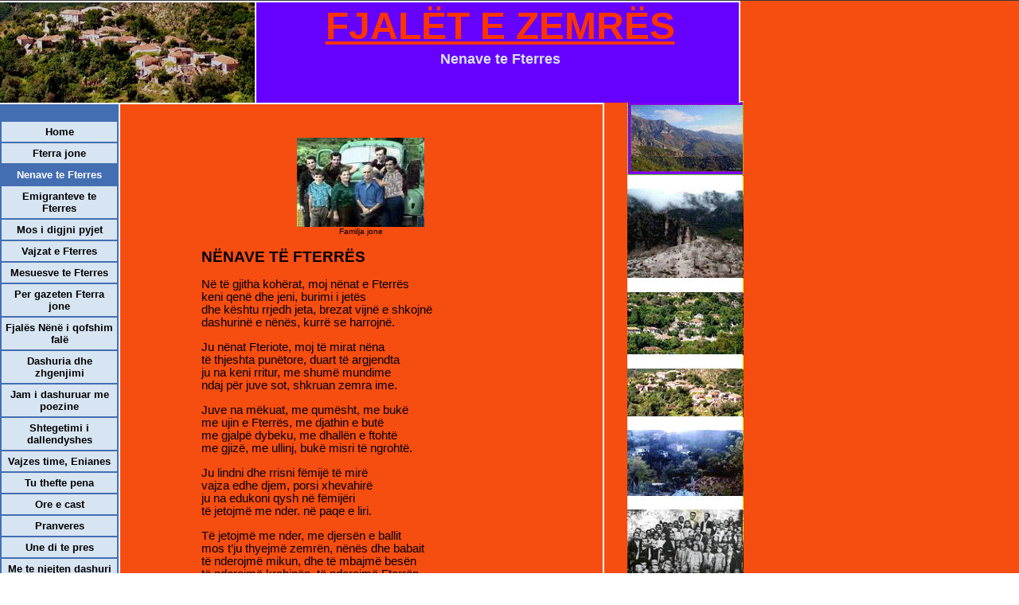

--- FILE ---
content_type: text/html
request_url: https://feksor.tripod.com/id16.html
body_size: 60764
content:
<html>
   <HEAD>
      <meta http-equiv="Content-Type" content="text/html; charset=iso-8859-1">
   
      <META http-equiv="Content-Type" content="text/html; charset=iso-8859-1">
      <META http-equiv="Expires" content="0">
      <META name="TRELLIX_BUILDER_VER" content="1.0"><META name="TRELLIX_OPEN_SITE_COMMAND" content="http://build.tripod.lycos.com:80/trellix/sitebuilder/SiteBuilderServlet?fUrl=/trellix/sitebuilder/f_error.html&sUrl=/trellix/sitebuilder/f_edit_page.html&Command=OpenSite&FileName=444649566170327559/site.xml"></META>
      <!--base href="https://feksor.tripod.com//"-->
      <!--/base--><script language="Javascript"><!--
		document.isTrellix = 1;
//						--></script><title>Nenave te Fterres</title>
   </HEAD>
   <body leftmargin="0" topmargin="0" rightmargin="4" marginwidth="0" marginheight="0" bgcolor="#ffffff" link="#0066cc" vlink="#0066cc" alink="#990099" style="background-image: url(sitebuildercontent/sitebuilderpictures/per-internet3-gif.gif); "><!--'"</title></head>-->

<script type="text/javascript">
//OwnerIQ
var __oiq_pct = 50;
if( __oiq_pct>=100 || Math.floor(Math.random()*100/(100-__oiq_pct)) > 0 ) {
var _oiqq = _oiqq || [];
_oiqq.push(['oiq_addPageBrand','Lycos']);
_oiqq.push(['oiq_addPageCat','Internet > Websites']);
_oiqq.push(['oiq_addPageLifecycle','Intend']);
_oiqq.push(['oiq_doTag']);
(function() {
var oiq = document.createElement('script'); oiq.type = 'text/javascript'; oiq.async = true;
oiq.src = document.location.protocol + '//px.owneriq.net/stas/s/lycosn.js';
var s = document.getElementsByTagName('script')[0]; s.parentNode.insertBefore(oiq, s);
})();
}
//Google Analytics
var _gaq = _gaq || [];
_gaq.push(['_setAccount','UA-21402695-19']);
_gaq.push(['_setDomainName','tripod.com']);
_gaq.push(['_setCustomVar',1,'member_name','feksor',3]);
_gaq.push(['_trackPageview']);
(function() {
var ga = document.createElement('script'); ga.type = 'text/javascript'; ga.async = true;
ga.src = ('https:' == document.location.protocol ? 'https://ssl' : 'http://www') + '.google-analytics.com/ga.js';
var s = document.getElementsByTagName('script')[0]; s.parentNode.insertBefore(ga, s);
})();
//Lycos Init
function getReferrer() {
var all= this.document.cookie;
if (all== '') return false;
var cookie_name = 'REFERRER=';
var start = all.lastIndexOf(cookie_name);
if (start == -1) return false;
start += cookie_name.length;
var end = all.indexOf(';', start);
if (end == -1) end = all.length;
return all.substring(start, end);
}
function getQuery() {
var rfr = getReferrer();
if (rfr == '') return false;
var q = extractQuery(rfr, 'yahoo.com', 'p=');
if (q) return q;
q = extractQuery(rfr, '', 'q=');
return q ? q : "";
}
function extractQuery(full, site, q_param) {
var start = full.lastIndexOf(site);
if (start == -1) return false;
start = full.lastIndexOf(q_param);
if (start == -1) return false;
start += q_param.length;
var end = full.indexOf('&', start);
if (end == -1) end = full.length;
return unescape(full.substring(start, end)).split(" ").join("+");
}
function generateHref(atag, template){
atag.href=template.replace('_MYURL_', window.location.href.replace('http://', '')).replace('_MYTITLE_','Check%20out%20this%20Tripod%20Member%20site!'); 
}
var lycos_ad = Array();
var lycos_onload_timer;
var cm_role = "live";
var cm_host = "tripod.lycos.com";
var cm_taxid = "/memberembedded";
var tripod_member_name = "feksor";
var tripod_member_page = "feksor/id16.html";
var tripod_ratings_hash = "1768963017:bd78f98aa65d0859a482515c84b705f1";

var lycos_ad_category = null;

var lycos_ad_remote_addr = "209.202.244.9";
var lycos_ad_www_server = "www.tripod.lycos.com";
var lycos_ad_track_small = "";
var lycos_ad_track_served = "";
var lycos_search_query = getQuery();
</script>

<script type="text/javascript" src="https://scripts.lycos.com/catman/init.js"></script>

<script type='text/javascript'>
 var googletag = googletag || {};
 googletag.cmd = googletag.cmd || [];
 (function() {
   var gads = document.createElement('script');
   gads.async = true;
   gads.type = 'text/javascript';
   var useSSL = 'https:' == document.location.protocol;
   gads.src = (useSSL ? 'https:' : 'http:') +
     '//www.googletagservices.com/tag/js/gpt.js';
   var node = document.getElementsByTagName('script')[0];
   node.parentNode.insertBefore(gads, node);
 })();
</script>

<script type='text/javascript'>
 googletag.cmd.push(function() {
   googletag.defineSlot('/95963596/TRI_300X250_dfp', [300, 250], 'div-gpt-ad-1450204159126-0').addService(googletag.pubads());
   googletag.defineSlot('/95963596/TRI_above_728x90_dfp', [728, 90], 'div-gpt-ad-1450204159126-1').addService(googletag.pubads());
   googletag.defineSlot('/95963596/TRI_below_728x90_dfp', [728, 90], 'div-gpt-ad-1450204159126-2').addService(googletag.pubads());
   googletag.pubads().enableSingleRequest();
   googletag.enableServices();
 });
</script>


<script type="text/javascript"> 
(function(isV)
{
    if( !isV )
    {
        return;
    }
    var adMgr = new AdManager();
    var lycos_prod_set = adMgr.chooseProductSet();
    var slots = ["leaderboard", "leaderboard2", "toolbar_image", "toolbar_text", "smallbox", "top_promo", "footer2", "slider"];
    var adCat = this.lycos_ad_category;
    adMgr.setForcedParam('page', (adCat && adCat.dmoz) ? adCat.dmoz : 'member');
    if (this.lycos_search_query)
    {
        adMgr.setForcedParam("keyword", this.lycos_search_query);
    } 
    else if(adCat && adCat.find_what)
    {
        adMgr.setForcedParam('keyword', adCat.find_what);
    }
    
    for (var s in slots)
    {
        var slot = slots[s];
        if (adMgr.isSlotAvailable(slot))
        {
            this.lycos_ad[slot] = adMgr.getSlot(slot);
        }
    }

    adMgr.renderHeader();
    adMgr.renderFooter();
}((function() {

var w = 0, h = 0, minimumThreshold = 300;

if (top == self)
{
    return true;
}
if (typeof(window.innerWidth) == 'number' )
{
    w = window.innerWidth;
    h = window.innerHeight;
}
else if (document.documentElement && (document.documentElement.clientWidth || document.documentElement.clientHeight))
{
    w = document.documentElement.clientWidth;
    h = document.documentElement.clientHeight;
}
else if (document.body && (document.body.clientWidth || document.body.clientHeight))
{
    w = document.body.clientWidth;
    h = document.body.clientHeight;
}
return ((w > minimumThreshold) && (h > minimumThreshold));
}())));




window.onload = function()
{
    var f = document.getElementById("FooterAd");
    var b = document.getElementsByTagName("body")[0];
    b.appendChild(f);
    f.style.display = "block";
    document.getElementById('lycosFooterAdiFrame').src = '/adm/ad/footerAd.iframe.html';
    


    
    // DOM Inj Ad
    (function(isTrellix)
    {
        var e = document.createElement('iframe');
        e.style.border = '0';
        e.style.margin = 0;
        e.style.display = 'block';
        e.style.cssFloat = 'right';
        e.style.height = '254px';
        e.style.overflow = 'hidden';
        e.style.padding = 0;
        e.style.width = '300px';


        var isBlokedByDomain = function( href )
        {
            var blockedDomains = [
                "ananyaporn13000.tripod.com",
                "xxxpornxxx.tripod.com"
            ];
            var flag = false;
            
            for( var i=0; i<blockedDomains.length; i++ )
            {
                if( href.search( blockedDomains[ i ] ) >= 0 )
                {
                    flag = true;
                }
            }
            return flag;
        }

        var getMetaContent = function( metaName )
        {
            var metas = document.getElementsByTagName('meta');
            for (i=0; i<metas.length; i++)
            { 
                if( metas[i].getAttribute("name") == metaName )
                { 
                    return metas[i].getAttribute("content"); 
                } 
            }
            return false;
        }
        
        var getCommentNodes = function(regexPattern)
        {
            var nodes = {};
            var nodesA = [];
            var preferredNodesList = ['a', 'c', 'b'];
        
            (function getNodesThatHaveComments(n, pattern)
            {
                if (n.hasChildNodes())
                {
                    if (n.tagName === 'IFRAME')
                    {
                        return false;
                    }
                    for (var i = 0; i < n.childNodes.length; i++)
                    {
                        if ((n.childNodes[i].nodeType === 8) && (pattern.test(n.childNodes[i].nodeValue)))
                        {
                            var areaName = pattern.exec(n.childNodes[i].nodeValue)[1];
                            nodes[areaName] = n;
                        }
                        else if (n.childNodes[i].nodeType === 1)
                        {
                            getNodesThatHaveComments(n.childNodes[i], pattern);
                        }
                    }
                }
            }(document.body, regexPattern));

            for (var i in preferredNodesList)
            {
                if (nodes[preferredNodesList[i]])
                {
                    if( isTrellix && nodes[preferredNodesList[i]].parentNode.parentNode.parentNode.parentNode )
                    {
                        nodesA.push(nodes[preferredNodesList[i]].parentNode.parentNode.parentNode.parentNode);
                    }
                    else
                    {
                        nodesA.push( nodes[preferredNodesList[i]] );
                    }
                }
            }
            return nodesA;
        }
        
        
        var properNode = null;
        var areaNodes = getCommentNodes( new RegExp( '^area Type="area_(\\w+)"' ) );

        for (var i = 0; i < areaNodes.length; i++)
        {
            var a = parseInt(getComputedStyle(areaNodes[i]).width);
            if ((a >= 300) && (a <= 400))
            {
                properNode = areaNodes[i];
                break;
            }
        }


        var propertyName = getMetaContent("property") || false;
        if( isTrellix && (properNode) )
        {
            e.src = '/adm/ad/injectAd.iframe.html';
            properNode.insertBefore(e, properNode.firstChild);
        }
        else if( isTrellix && !( properNode ) ) // Slap the ad eventhought there is no alocated slot
        {
            e.src = '/adm/ad/injectAd.iframe.html';
            e.style.cssFloat = 'none';
            var cdiv = document.createElement('div');
            cdiv.style = "width:300px;margin:10px auto;";
            cdiv.appendChild( e );
            b.insertBefore(cdiv, b.lastChild);
        }
        else if( !isBlokedByDomain( location.href ) )
        {
            var injF = document.createElement('iframe');
            injF.style.border = '0';
            injF.style.margin = 0;
            injF.style.display = 'block';
            injF.style.cssFloat = 'none';
            injF.style.height = '254px';
            injF.style.overflow = 'hidden';
            injF.style.padding = 0;
            injF.style.width = '300px';
            injF.src = '/adm/ad/injectAd.iframe.html';

            if( b && ( !isTrellix || ( typeof isTrellix == "undefined" ) ) ) // All other tripod props
            {
                var cdiv = document.createElement('div');
                cdiv.style = "width:300px;margin:10px auto;";
                cdiv.appendChild( injF );
                b.insertBefore(cdiv, b.lastChild);
            } 
        }
  }( document.isTrellix ));
}

</script>

<div id="tb_container" style="background:#DFDCCF; border-bottom:1px solid #393939; position:relative; z-index:999999999!important">
<!--form name="search" onSubmit="return searchit()" id='header_search' >
<input type="text" placeholder="Search" size=30 name="search2" value="">
<input type="button" value="Go!" onClick="searchit()">
</form>
<style>
form#header_search {
    width: 916px;
    margin: 0 auto 8px;
    position: relative;
}


form#header_search input {
    height: 40px;
    font-size: 14px;
    line-height: 40px;
    padding: 0 8px;
    box-sizing: border-box;
    background: #F4F2E9;
    border: 1px solid #BBB8B8;
    transition: background-color 300ms ease-out,
                color 300ms ease;
}

form#header_search input[type="text"] {
    width: 100%;
}
form#header_search input[type="text"]:focus {
    border-color: #A2D054;
    background-color: #fff;
    box-shadow: 0 0px 12px -4px #A2D054;
}



form#header_search input[type="button"] {
    position: absolute;
    top: 1px;
    right: 1px;
    opacity: 1;
    background: #DFDCCF;
    color: #463734;
    width: 125px;
    cursor: pointer;
    height: 38px;
    border: none;
}
form#header_search input[type="text"]:focus ~ input[type='button']:hover,
form#header_search input[type='button']:hover {
    background-color: #A5CE56;
    color: #fff;
}
form#header_search input[type="text"]:focus ~ input[type='button'] {
    background-color: #52AEDF;
    color: #fff;
}

</style>

<script>
function searchit(){
    
    // determine environment 
    var search_env 
    if (lycos_ad_www_server.indexOf(".pd.") > -1) {
       search_env = 'http://search51.pd.lycos.com/a/';
    } else if (lycos_ad_www_server.indexOf(".qa.") > -1) {
       search_env = 'http://search51.qa.lycos.com/a/';
    } else {
       search_env = 'http://search51.lycos.com/a/';
    }

var search_term = encodeURIComponent(document.search.search2.value)
var search_url = search_env+search_term;
window.open(search_url);

return false
}
</script-->
<style>
    .adCenterClass{margin:0 auto}
</style>
<div id="tb_ad" class="adCenterClass" style="display:block!important; overflow:hidden; width:916px;">

<div id="ad_container" style="display:block!important; float:left; width:728px ">
<script type="text/javascript">
if (typeof lycos_ad !== "undefined" && "leaderboard" in lycos_ad) {
  document.write(lycos_ad['leaderboard']);
}
</script>
</div>
</div>
</div>
<script type="text/javascript">
if (typeof lycos_ad !== "undefined" && "slider" in lycos_ad) {
  document.write(lycos_ad['slider']);
}
</script> <!-- added 7/22 -->
<div id="FooterAd" style="background:#DFDCCF; border-top:1px solid #393939; clear:both; display:none; width:100%!important; position:relative; z-index:999999!important; height:90px!important"> 
<div class="adCenterClass" style="display:block!important; overflow:hidden; width:916px;">
<div id="footerAd_container" style="display:block!important; float:left; width:728px">
<iframe id="lycosFooterAdiFrame" style="border:0; display:block; float:left; height:96px; overflow:hidden; padding:0; width:750px"></iframe>
</div>
</div>
</div>


      <table cellpadding="0" cellspacing="0" border="0">
         <tr valign="top">
            <td width="149" bgcolor="ffffff"><img src="/imagelib/sitebuilder/layout/spacer.gif" height="2" width="149" alt=""></td>
            <td colspan="4" width="610" bgcolor="ffffff"><img src="/imagelib/sitebuilder/layout/spacer.gif" height="2" width="1" alt=""></td>
         </tr>
         <tr>
            <td width="149" background="" height="80" valign="middle" align="center"><img src="sitebuildercontent/sitebuilderpictures/bregulleshe.jpg" alt=""></td>
            <td width="2" bgcolor="ffffff"><img src="/imagelib/sitebuilder/layout/spacer.gif" height="2" width="2" alt=""></td>
            <td width="6" bgcolor="6600ff"><img src="/imagelib/sitebuilder/layout/spacer.gif" height="2" width="6" alt=""></td>
            <td background="/imagelib/sitebuilder/layout/spacer.gif" height="80" valign="top" align="center" bgcolor="6600ff">
               <table cellpadding="2" cellspacing="0" border="0" background="/imagelib/sitebuilder/layout/spacer.gif">
                  <tr>
                     <td width="595">
                        <p align="center"><font face="Arial,Helvetica,sans-serif" size="7" color="ff3300"><b><u>FJALËT E ZEMRËS</u></b></font></p>
                     </td>
                  </tr>
                  <tr>
                     <td width="595">
                        <p align="center"><font face="Arial,Helvetica,sans-serif" size="4" color="D7E4F2"><b>Nenave te Fterres</b></font></p>
                     </td>
                  </tr>
               </table>
            </td>
            <td width="2" bgcolor="ffffff"><img src="/imagelib/sitebuilder/layout/spacer.gif" height="2" width="2" alt=""></td>
         </tr>
      </table>
      <table cellpadding="0" cellspacing="0" border="0">
         <tr>
            <td width="149" bgcolor="ffffff"><img src="/imagelib/sitebuilder/layout/spacer.gif" height="2" width="149" alt=""></td>
            <td colspan="3" width="610" bgcolor="ffffff"><img src="/imagelib/sitebuilder/layout/spacer.gif" height="2" width="1" alt=""></td>
         </tr>
         <tr>
            <td background="/imagelib/sitebuilder/layout/spacer.gif" height="80" valign="top" align="center" bgcolor="#436EB2">
               <table cellpadding="0" cellspacing="0" border="0">
                  <tr>
                     <td width="149"><img src="/imagelib/sitebuilder/layout/spacer.gif" height="20" width="149" alt=""></td>
                  </tr>
                  <tr>
                     <td width="149" valign="top" align="center">
                        <!--navbar Type="vert" uses-text="Y" face="Arial,Helvetica,sans-serif" size="2" color="#000000" style="0"--><script language="javascript" type="text/javascript">
        function doRollover(elem, rollover_color, text_color){
            // set background color of TD
            if (elem.parentNode){ // IE5, IE6 and Netscape 6
                if (rollover_color == 'transparent'){   // Netscape does not like the word "transparent".
                    elem.parentNode.bgColor = '';    
                }
                else{
                    elem.parentNode.bgColor=rollover_color;
                }
            }
            else if (elem.parentElement && elem.parentElement.setAttribute){ // IE4.
                elem.parentElement.setAttribute("bgColor", rollover_color);
            }
            else{  // Netscape 4.6x or 4.7x
                //alert("Must be Netscape! do nothing");
            }
            // set color of the link text
            if (elem.children){  // IE4, IE5, IE6 and Netscape 6
                elem.children(0).style.color=text_color;
            }
        }                              
        </script><table cellpadding="5" border="0" background="/imagelib/sitebuilder/layout/spacer.gif" width="100%" cellspacing="2"><style>
        <!--
        A.NavBar:link    {color: #000000 ; text-decoration: none}
        A.NavBar:visited {color: #000000 ; text-decoration: none}
        A.NavBar:active  {color: #000000 ; text-decoration: underline}
        A.NavBar:hover   {color: #000000 ; text-decoration: underline}
        -->
        </style><tr>
                              <td align="CENTER" bgcolor="#D7E4F2"><a class="NavBar" onMouseOver="doRollover(this, '9966ff', '#000000')" onMouseOut="doRollover(this, '#D7E4F2', '#000000')" href="index.html"><font face="Arial,Helvetica,sans-serif" size="2" style="color: #000000;"><b>Home</b></font></a></td>
                           </tr>
                           <tr>
                              <td align="CENTER" bgcolor="#D7E4F2"><a class="NavBar" onMouseOver="doRollover(this, '9966ff', '#000000')" onMouseOut="doRollover(this, '#D7E4F2', '#000000')" href="id15.html"><font face="Arial,Helvetica,sans-serif" size="2" style="color: #000000;"><b>Fterra jone</b></font></a></td>
                           </tr>
                           <tr>
                              <td align="CENTER" bgcolor="436EB2"><a class="NavBar" onMouseOver="doRollover(this, '9966ff', '#000000')" onMouseOut="doRollover(this, '436EB2', '#ffffff')" href="id16.html"><font face="Arial,Helvetica,sans-serif" size="2" style="color: #ffffff;"><b>Nenave te Fterres</b></font></a></td>
                           </tr>
                           <tr>
                              <td align="CENTER" bgcolor="#D7E4F2"><a class="NavBar" onMouseOver="doRollover(this, '9966ff', '#000000')" onMouseOut="doRollover(this, '#D7E4F2', '#000000')" href="id17.html"><font face="Arial,Helvetica,sans-serif" size="2" style="color: #000000;"><b>Emigranteve te Fterres</b></font></a></td>
                           </tr>
                           <tr>
                              <td align="CENTER" bgcolor="#D7E4F2"><a class="NavBar" onMouseOver="doRollover(this, '9966ff', '#000000')" onMouseOut="doRollover(this, '#D7E4F2', '#000000')" href="id18.html"><font face="Arial,Helvetica,sans-serif" size="2" style="color: #000000;"><b>Mos i digjni pyjet</b></font></a></td>
                           </tr>
                           <tr>
                              <td align="CENTER" bgcolor="#D7E4F2"><a class="NavBar" onMouseOver="doRollover(this, '9966ff', '#000000')" onMouseOut="doRollover(this, '#D7E4F2', '#000000')" href="id19.html"><font face="Arial,Helvetica,sans-serif" size="2" style="color: #000000;"><b>Vajzat e Fterres</b></font></a></td>
                           </tr>
                           <tr>
                              <td align="CENTER" bgcolor="#D7E4F2"><a class="NavBar" onMouseOver="doRollover(this, '9966ff', '#000000')" onMouseOut="doRollover(this, '#D7E4F2', '#000000')" href="id20.html"><font face="Arial,Helvetica,sans-serif" size="2" style="color: #000000;"><b>Mesuesve te Fterres</b></font></a></td>
                           </tr>
                           <tr>
                              <td align="CENTER" bgcolor="#D7E4F2"><a class="NavBar" onMouseOver="doRollover(this, '9966ff', '#000000')" onMouseOut="doRollover(this, '#D7E4F2', '#000000')" href="id21.html"><font face="Arial,Helvetica,sans-serif" size="2" style="color: #000000;"><b>Per gazeten Fterra jone</b></font></a></td>
                           </tr>
                           <tr>
                              <td align="CENTER" bgcolor="#D7E4F2"><a class="NavBar" onMouseOver="doRollover(this, '9966ff', '#000000')" onMouseOut="doRollover(this, '#D7E4F2', '#000000')" href="id7.html"><font face="Arial,Helvetica,sans-serif" size="2" style="color: #000000;"><b>Fjalës Nënë i qofshim falë</b></font></a></td>
                           </tr>
                           <tr>
                              <td align="CENTER" bgcolor="#D7E4F2"><a class="NavBar" onMouseOver="doRollover(this, '9966ff', '#000000')" onMouseOut="doRollover(this, '#D7E4F2', '#000000')" href="id9.html"><font face="Arial,Helvetica,sans-serif" size="2" style="color: #000000;"><b>Dashuria dhe zhgenjimi</b></font></a></td>
                           </tr>
                           <tr>
                              <td align="CENTER" bgcolor="#D7E4F2"><a class="NavBar" onMouseOver="doRollover(this, '9966ff', '#000000')" onMouseOut="doRollover(this, '#D7E4F2', '#000000')" href="id10.html"><font face="Arial,Helvetica,sans-serif" size="2" style="color: #000000;"><b>Jam i dashuruar me poezine</b></font></a></td>
                           </tr>
                           <tr>
                              <td align="CENTER" bgcolor="#D7E4F2"><a class="NavBar" onMouseOver="doRollover(this, '9966ff', '#000000')" onMouseOut="doRollover(this, '#D7E4F2', '#000000')" href="id11.html"><font face="Arial,Helvetica,sans-serif" size="2" style="color: #000000;"><b>Shtegetimi i dallendyshes</b></font></a></td>
                           </tr>
                           <tr>
                              <td align="CENTER" bgcolor="#D7E4F2"><a class="NavBar" onMouseOver="doRollover(this, '9966ff', '#000000')" onMouseOut="doRollover(this, '#D7E4F2', '#000000')" href="id12.html"><font face="Arial,Helvetica,sans-serif" size="2" style="color: #000000;"><b>Vajzes time, Enianes</b></font></a></td>
                           </tr>
                           <tr>
                              <td align="CENTER" bgcolor="#D7E4F2"><a class="NavBar" onMouseOver="doRollover(this, '9966ff', '#000000')" onMouseOut="doRollover(this, '#D7E4F2', '#000000')" href="id13.html"><font face="Arial,Helvetica,sans-serif" size="2" style="color: #000000;"><b>Tu thefte pena</b></font></a></td>
                           </tr>
                           <tr>
                              <td align="CENTER" bgcolor="#D7E4F2"><a class="NavBar" onMouseOver="doRollover(this, '9966ff', '#000000')" onMouseOut="doRollover(this, '#D7E4F2', '#000000')" href="id14.html"><font face="Arial,Helvetica,sans-serif" size="2" style="color: #000000;"><b>Ore e cast</b></font></a></td>
                           </tr>
                           <tr>
                              <td align="CENTER" bgcolor="#D7E4F2"><a class="NavBar" onMouseOver="doRollover(this, '9966ff', '#000000')" onMouseOut="doRollover(this, '#D7E4F2', '#000000')" href="id22.html"><font face="Arial,Helvetica,sans-serif" size="2" style="color: #000000;"><b>Pranveres</b></font></a></td>
                           </tr>
                           <tr>
                              <td align="CENTER" bgcolor="#D7E4F2"><a class="NavBar" onMouseOver="doRollover(this, '9966ff', '#000000')" onMouseOut="doRollover(this, '#D7E4F2', '#000000')" href="id23.html"><font face="Arial,Helvetica,sans-serif" size="2" style="color: #000000;"><b>Une di te pres</b></font></a></td>
                           </tr>
                           <tr>
                              <td align="CENTER" bgcolor="#D7E4F2"><a class="NavBar" onMouseOver="doRollover(this, '9966ff', '#000000')" onMouseOut="doRollover(this, '#D7E4F2', '#000000')" href="id24.html"><font face="Arial,Helvetica,sans-serif" size="2" style="color: #000000;"><b>Me te njejten dashuri</b></font></a></td>
                           </tr>
                           <tr>
                              <td align="CENTER" bgcolor="#D7E4F2"><a class="NavBar" onMouseOver="doRollover(this, '9966ff', '#000000')" onMouseOut="doRollover(this, '#D7E4F2', '#000000')" href="id25.html"><font face="Arial,Helvetica,sans-serif" size="2" style="color: #000000;"><b>Si rrezja e diellit</b></font></a></td>
                           </tr>
                           <tr>
                              <td align="CENTER" bgcolor="#D7E4F2"><a class="NavBar" onMouseOver="doRollover(this, '9966ff', '#000000')" onMouseOut="doRollover(this, '#D7E4F2', '#000000')" href="id26.html"><font face="Arial,Helvetica,sans-serif" size="2" style="color: #000000;"><b>Si nje pikture e bukur</b></font></a></td>
                           </tr>
                           <tr>
                              <td align="CENTER" bgcolor="#D7E4F2"><a class="NavBar" onMouseOver="doRollover(this, '9966ff', '#000000')" onMouseOut="doRollover(this, '#D7E4F2', '#000000')" href="id27.html"><font face="Arial,Helvetica,sans-serif" size="2" style="color: #000000;"><b>Nuk kam harruar</b></font></a></td>
                           </tr>
                           <tr>
                              <td align="CENTER" bgcolor="#D7E4F2"><a class="NavBar" onMouseOver="doRollover(this, '9966ff', '#000000')" onMouseOut="doRollover(this, '#D7E4F2', '#000000')" href="id28.html"><font face="Arial,Helvetica,sans-serif" size="2" style="color: #000000;"><b>Ne buze te detit</b></font></a></td>
                           </tr>
                           <tr>
                              <td align="CENTER" bgcolor="#D7E4F2"><a class="NavBar" onMouseOver="doRollover(this, '9966ff', '#000000')" onMouseOut="doRollover(this, '#D7E4F2', '#000000')" href="id29.html"><font face="Arial,Helvetica,sans-serif" size="2" style="color: #000000;"><b>Shpirti i plagosur</b></font></a></td>
                           </tr>
                           <tr>
                              <td align="CENTER" bgcolor="#D7E4F2"><a class="NavBar" onMouseOver="doRollover(this, '9966ff', '#000000')" onMouseOut="doRollover(this, '#D7E4F2', '#000000')" href="id30.html"><font face="Arial,Helvetica,sans-serif" size="2" style="color: #000000;"><b>Shqiponja</b></font></a></td>
                           </tr>
                           <tr>
                              <td align="CENTER" bgcolor="#D7E4F2"><a class="NavBar" onMouseOver="doRollover(this, '9966ff', '#000000')" onMouseOut="doRollover(this, '#D7E4F2', '#000000')" href="id31.html"><font face="Arial,Helvetica,sans-serif" size="2" style="color: #000000;"><b>Laberia ime</b></font></a></td>
                           </tr>
                           <tr>
                              <td align="CENTER" bgcolor="#D7E4F2"><a class="NavBar" onMouseOver="doRollover(this, '9966ff', '#000000')" onMouseOut="doRollover(this, '#D7E4F2', '#000000')" href="id32.html"><font face="Arial,Helvetica,sans-serif" size="2" style="color: #000000;"><b>Naim o ylber me mgjyra</b></font></a></td>
                           </tr>
                           <tr>
                              <td align="CENTER" bgcolor="#D7E4F2"><a class="NavBar" onMouseOver="doRollover(this, '9966ff', '#000000')" onMouseOut="doRollover(this, '#D7E4F2', '#000000')" href="id33.html"><font face="Arial,Helvetica,sans-serif" size="2" style="color: #000000;"><b>Me ankth po te pres</b></font></a></td>
                           </tr>
                           <tr>
                              <td align="CENTER" bgcolor="#D7E4F2"><a class="NavBar" onMouseOver="doRollover(this, '9966ff', '#000000')" onMouseOut="doRollover(this, '#D7E4F2', '#000000')" href="id34.html"><font face="Arial,Helvetica,sans-serif" size="2" style="color: #000000;"><b>VETËM   TI</b></font></a></td>
                           </tr>
                           <tr>
                              <td align="CENTER" bgcolor="#D7E4F2"><a class="NavBar" onMouseOver="doRollover(this, '9966ff', '#000000')" onMouseOut="doRollover(this, '#D7E4F2', '#000000')" href="id35.html"><font face="Arial,Helvetica,sans-serif" size="2" style="color: #000000;"><b>LOTËT  E  TU</b></font></a></td>
                           </tr>
                           <tr>
                              <td align="CENTER" bgcolor="#D7E4F2"><a class="NavBar" onMouseOver="doRollover(this, '9966ff', '#000000')" onMouseOut="doRollover(this, '#D7E4F2', '#000000')" href="id36.html"><font face="Arial,Helvetica,sans-serif" size="2" style="color: #000000;"><b>HERË  PAS  HERE</b></font></a></td>
                           </tr>
                           <tr>
                              <td align="CENTER" bgcolor="#D7E4F2"><a class="NavBar" onMouseOver="doRollover(this, '9966ff', '#000000')" onMouseOut="doRollover(this, '#D7E4F2', '#000000')" href="id37.html"><font face="Arial,Helvetica,sans-serif" size="2" style="color: #000000;"><b>DASHURIA  NUK  BLIHET  ME PARA</b></font></a></td>
                           </tr>
                           <tr>
                              <td align="CENTER" bgcolor="#D7E4F2"><a class="NavBar" onMouseOver="doRollover(this, '9966ff', '#000000')" onMouseOut="doRollover(this, '#D7E4F2', '#000000')" href="id38.html"><font face="Arial,Helvetica,sans-serif" size="2" style="color: #000000;"><b>G Ë N J E S H T A</b></font></a></td>
                           </tr>
                           <tr>
                              <td align="CENTER" bgcolor="#D7E4F2"><a class="NavBar" onMouseOver="doRollover(this, '9966ff', '#000000')" onMouseOut="doRollover(this, '#D7E4F2', '#000000')" href="id39.html"><font face="Arial,Helvetica,sans-serif" size="2" style="color: #000000;"><b>VARFËRIA E SHPIRTIT</b></font></a></td>
                           </tr>
                           <tr>
                              <td align="CENTER" bgcolor="#D7E4F2"><a class="NavBar" onMouseOver="doRollover(this, '9966ff', '#000000')" onMouseOut="doRollover(this, '#D7E4F2', '#000000')" href="id40.html"><font face="Arial,Helvetica,sans-serif" size="2" style="color: #000000;"><b>ZHGËNJIMI</b></font></a></td>
                           </tr>
                           <tr>
                              <td align="CENTER" bgcolor="#D7E4F2"><a class="NavBar" onMouseOver="doRollover(this, '9966ff', '#000000')" onMouseOut="doRollover(this, '#D7E4F2', '#000000')" href="id41.html"><font face="Arial,Helvetica,sans-serif" size="2" style="color: #000000;"><b>LE  TË  NDALEN  PËR  NJË  ÇAST</b></font></a></td>
                           </tr>
                           <tr>
                              <td align="CENTER" bgcolor="#D7E4F2"><a class="NavBar" onMouseOver="doRollover(this, '9966ff', '#000000')" onMouseOut="doRollover(this, '#D7E4F2', '#000000')" href="id42.html"><font face="Arial,Helvetica,sans-serif" size="2" style="color: #000000;"><b>DASHURIA  SFITOHET  ME  TENDER</b></font></a></td>
                           </tr>
                           <tr>
                              <td align="CENTER" bgcolor="#D7E4F2"><a class="NavBar" onMouseOver="doRollover(this, '9966ff', '#000000')" onMouseOut="doRollover(this, '#D7E4F2', '#000000')" href="id43.html"><font face="Arial,Helvetica,sans-serif" size="2" style="color: #000000;"><b>FRYMËMARRJA  JOTE</b></font></a></td>
                           </tr>
                           <tr>
                              <td align="CENTER" bgcolor="#D7E4F2"><a class="NavBar" onMouseOver="doRollover(this, '9966ff', '#000000')" onMouseOut="doRollover(this, '#D7E4F2', '#000000')" href="id44.html"><font face="Arial,Helvetica,sans-serif" size="2" style="color: #000000;"><b>TIMBRI  I ZËRIT  TËND</b></font></a></td>
                           </tr>
                           <tr>
                              <td align="CENTER" bgcolor="#D7E4F2"><a class="NavBar" onMouseOver="doRollover(this, '9966ff', '#000000')" onMouseOut="doRollover(this, '#D7E4F2', '#000000')" href="id45.html"><font face="Arial,Helvetica,sans-serif" size="2" style="color: #000000;"><b>Lame Xhama - Mesues i Popullit</b></font></a></td>
                           </tr>
                           <tr>
                              <td align="CENTER" bgcolor="#D7E4F2"><a class="NavBar" onMouseOver="doRollover(this, '9966ff', '#000000')" onMouseOut="doRollover(this, '#D7E4F2', '#000000')" href="id46.html"><font face="Arial,Helvetica,sans-serif" size="2" style="color: #000000;"><b>VETËM  NJË  HAP</b></font></a></td>
                           </tr>
                           <tr>
                              <td align="CENTER" bgcolor="#D7E4F2"><a class="NavBar" onMouseOver="doRollover(this, '9966ff', '#000000')" onMouseOut="doRollover(this, '#D7E4F2', '#000000')" href="id47.html"><font face="Arial,Helvetica,sans-serif" size="2" style="color: #000000;"><b>Kujtimi  i   serenes   se  detit</b></font></a></td>
                           </tr>
                           <tr>
                              <td align="CENTER" bgcolor="#D7E4F2"><a class="NavBar" onMouseOver="doRollover(this, '9966ff', '#000000')" onMouseOut="doRollover(this, '#D7E4F2', '#000000')" href="id48.html"><font face="Arial,Helvetica,sans-serif" size="2" style="color: #000000;"><b>Akropol</b></font></a></td>
                           </tr>
                           <tr>
                              <td align="CENTER" bgcolor="#D7E4F2"><a class="NavBar" onMouseOver="doRollover(this, '9966ff', '#000000')" onMouseOut="doRollover(this, '#D7E4F2', '#000000')" href="id49.html"><font face="Arial,Helvetica,sans-serif" size="2" style="color: #000000;"><b>Ne sheshin Omonia</b></font></a></td>
                           </tr>
                           <tr>
                              <td align="CENTER" bgcolor="#D7E4F2"><a class="NavBar" onMouseOver="doRollover(this, '9966ff', '#000000')" onMouseOut="doRollover(this, '#D7E4F2', '#000000')" href="id50.html"><font face="Arial,Helvetica,sans-serif" size="2" style="color: #000000;"><b>Tek liqeni i Maratonomaakut</b></font></a></td>
                           </tr>
                           <tr>
                              <td align="CENTER" bgcolor="#D7E4F2"><a class="NavBar" onMouseOver="doRollover(this, '9966ff', '#000000')" onMouseOut="doRollover(this, '#D7E4F2', '#000000')" href="id51.html"><font face="Arial,Helvetica,sans-serif" size="2" style="color: #000000;"><b>Emigranteve tane</b></font></a></td>
                           </tr>
                           <tr>
                              <td align="CENTER" bgcolor="#D7E4F2"><a class="NavBar" onMouseOver="doRollover(this, '9966ff', '#000000')" onMouseOut="doRollover(this, '#D7E4F2', '#000000')" href="id52.html"><font face="Arial,Helvetica,sans-serif" size="2" style="color: #000000;"><b>Zerit tend te bukur MAYA</b></font></a></td>
                           </tr>
                           <tr>
                              <td align="CENTER" bgcolor="#D7E4F2"><a class="NavBar" onMouseOver="doRollover(this, '9966ff', '#000000')" onMouseOut="doRollover(this, '#D7E4F2', '#000000')" href="id53.html"><font face="Arial,Helvetica,sans-serif" size="2" style="color: #000000;"><b>O' poet t'u thefte pena</b></font></a></td>
                           </tr>
                           <tr>
                              <td align="CENTER" bgcolor="#D7E4F2"><a class="NavBar" onMouseOver="doRollover(this, '9966ff', '#000000')" onMouseOut="doRollover(this, '#D7E4F2', '#000000')" href="id54.html"><font face="Arial,Helvetica,sans-serif" size="2" style="color: #000000;"><b>Si rrezja  e Diellit në agim</b></font></a></td>
                           </tr>
                        </table>
                        <!--/navbar-->
                     </td>
                  </tr>
               </table>
            </td>
            <td width="2" bgcolor="ffffff"><img src="/imagelib/sitebuilder/layout/spacer.gif" height="2" width="2" alt=""></td>
            <td valign="top">
               <table cellpadding="4" cellspacing="0" border="0">
                  <tr>
                     <td width="596" valign="top">
                        <!--area Type="subhead" face="Arial,Helvetica,sans-serif" size="3" color="black" style="3"-->
                        <!--/area Type="subhead"-->
                     </td>
                  </tr>
                  <tr>
                     <td height="20" width="592"><img src="/imagelib/sitebuilder/layout/spacer.gif" height="20" alt=""></td>
                  </tr>
                  <tr>
                     <td valign="top">
                        <table cellpadding="2" cellspacing="0" border="0">
                           <tr>
                              <td width="592" valign="top">
                                 <!--area Type="main" face="Arial,Helvetica,sans-serif" size="2" color="black" style="0"-->
                                 
                                 <p>
                                    <div align="center">
                                       <table border="0" cellpadding="0" cellspacing="0">
                                          <tr>
                                             <td align="center" background="/imagelib/sitebuilder/layout/spacer.gif"><img alt="avniu.jpg" border="" src="sitebuildercontent/sitebuilderpictures/avniu.jpg" vspace="0" hspace="5"><br></td>
                                          </tr>
                                          <tr>
                                             <td align="center" background="/imagelib/sitebuilder/layout/spacer.gif"><font face="Arial,Helvetica,sans-serif" size="1" color="black">Familja jone</font></td>
                                          </tr>
                                       </table>
                                    </div>
                                 </p>
                                 <p><font face="Arial,Helvetica,sans-serif" size="2" color="black"><DIV>
                                    <H1 style="MARGIN: 0cm 0cm 0pt 72pt"><B><SPAN lang=SQ style="FONT-SIZE: 14pt">NËNAVE TË FTERRËS</SPAN></b></H1>
                                    <P class=MsoNormal style="MARGIN: 0cm 0cm 0pt 72pt"><SPAN lang=SQ style="FONT-SIZE: 11pt; FONT-FAMILY: Arial"></SPAN>&nbsp;</P>
                                    <P class=MsoNormal style="MARGIN: 0cm 0cm 0pt 72pt"><SPAN lang=SQ style="FONT-SIZE: 11pt; FONT-FAMILY: Arial">Në të gjitha
                                    kohërat, moj nënat e Fterrës</SPAN></P>
                                    <P class=MsoNormal style="MARGIN: 0cm 0cm 0pt 72pt"><SPAN lang=SQ style="FONT-SIZE: 11pt; FONT-FAMILY: Arial">keni qenë dhe
                                    jeni, burimi i jetës</SPAN></P>
                                    <P class=MsoNormal style="MARGIN: 0cm 0cm 0pt 72pt"><SPAN lang=SQ style="FONT-SIZE: 11pt; FONT-FAMILY: Arial">dhe kështu rrjedh
                                    jeta, brezat vijnë e shkojnë</SPAN></P>
                                    <P class=MsoNormal style="MARGIN: 0cm 0cm 0pt 72pt"><SPAN lang=SQ style="FONT-SIZE: 11pt; FONT-FAMILY: Arial">dashurinë e
                                    nënës, kurrë se harrojnë.</SPAN></P>
                                    <P class=MsoNormal style="MARGIN: 0cm 0cm 0pt 72pt"><SPAN lang=SQ style="FONT-SIZE: 11pt; FONT-FAMILY: Arial"></SPAN>&nbsp;</P>
                                    <P class=MsoNormal style="MARGIN: 0cm 0cm 0pt 72pt"><SPAN lang=SQ style="FONT-SIZE: 11pt; FONT-FAMILY: Arial">Ju nënat Fteriote,
                                    moj të mirat nëna</SPAN></P>
                                    <P class=MsoNormal style="MARGIN: 0cm 0cm 0pt 72pt"><SPAN lang=SQ style="FONT-SIZE: 11pt; FONT-FAMILY: Arial">të thjeshta
                                    punëtore, duart të argjendta</SPAN></P>
                                    <P class=MsoNormal style="MARGIN: 0cm 0cm 0pt 72pt"><SPAN lang=SQ style="FONT-SIZE: 11pt; FONT-FAMILY: Arial">ju na keni rritur,
                                    me shumë mundime</SPAN></P>
                                    <P class=MsoNormal style="MARGIN: 0cm 0cm 0pt 72pt"><SPAN lang=SQ style="FONT-SIZE: 11pt; FONT-FAMILY: Arial">ndaj për juve
                                    sot, shkruan zemra ime.</SPAN></P>
                                    <P class=MsoNormal style="MARGIN: 0cm 0cm 0pt 72pt"><SPAN lang=SQ style="FONT-SIZE: 11pt; FONT-FAMILY: Arial"></SPAN>&nbsp;</P>
                                    <P class=MsoNormal style="MARGIN: 0cm 0cm 0pt 72pt"><SPAN lang=SQ style="FONT-SIZE: 11pt; FONT-FAMILY: Arial">Juve na mëkuat,
                                    me qumësht, me bukë</SPAN></P>
                                    <P class=MsoNormal style="MARGIN: 0cm 0cm 0pt 72pt"><SPAN lang=SQ style="FONT-SIZE: 11pt; FONT-FAMILY: Arial">me ujin e Fterrës,
                                    me djathin e butë</SPAN></P>
                                    <P class=MsoNormal style="MARGIN: 0cm 0cm 0pt 72pt"><SPAN lang=SQ style="FONT-SIZE: 11pt; FONT-FAMILY: Arial">me gjalpë dybeku,
                                    me dhallën e ftohtë</SPAN></P>
                                    <P class=MsoNormal style="MARGIN: 0cm 0cm 0pt 72pt"><SPAN lang=SQ style="FONT-SIZE: 11pt; FONT-FAMILY: Arial">me gjizë, me
                                    ullinj, bukë misri të ngrohtë.</SPAN></P>
                                    <P class=MsoNormal style="MARGIN: 0cm 0cm 0pt 72pt"><SPAN lang=SQ style="FONT-SIZE: 11pt; FONT-FAMILY: Arial"></SPAN>&nbsp;</P>
                                    <P class=MsoNormal style="MARGIN: 0cm 0cm 0pt 72pt"><SPAN lang=SQ style="FONT-SIZE: 11pt; FONT-FAMILY: Arial">Ju lindni dhe
                                    rrisni fëmijë të mirë</SPAN></P>
                                    <P class=MsoNormal style="MARGIN: 0cm 0cm 0pt 72pt"><SPAN lang=SQ style="FONT-SIZE: 11pt; FONT-FAMILY: Arial">vajza edhe djem,
                                    porsi xhevahirë</SPAN></P>
                                    <P class=MsoNormal style="MARGIN: 0cm 0cm 0pt 72pt"><SPAN lang=SQ style="FONT-SIZE: 11pt; FONT-FAMILY: Arial">ju na edukoni
                                    qysh në fëmijëri</SPAN></P>
                                    <P class=MsoNormal style="MARGIN: 0cm 0cm 0pt 72pt"><SPAN lang=SQ style="FONT-SIZE: 11pt; FONT-FAMILY: Arial">të jetojmë me
                                    nder. në paqe e liri.</SPAN></P>
                                    <P class=MsoNormal style="MARGIN: 0cm 0cm 0pt 72pt"><SPAN lang=SQ style="FONT-SIZE: 11pt; FONT-FAMILY: Arial"></SPAN>&nbsp;</P>
                                    <P class=MsoNormal style="MARGIN: 0cm 0cm 0pt 72pt"><SPAN lang=SQ style="FONT-SIZE: 11pt; FONT-FAMILY: Arial">Të jetojmë me
                                    nder, me djersën e ballit</SPAN></P>
                                    <P class=MsoNormal style="MARGIN: 0cm 0cm 0pt 72pt"><SPAN lang=SQ style="FONT-SIZE: 11pt; FONT-FAMILY: Arial">mos t&#8217;ju
                                    thyejmë zemrën, nënës dhe babait</SPAN></P>
                                    <P class=MsoNormal style="MARGIN: 0cm 0cm 0pt 72pt"><SPAN lang=SQ style="FONT-SIZE: 11pt; FONT-FAMILY: Arial">të nderojmë
                                    mikun, dhe të mbajmë besën</SPAN></P>
                                    <P class=MsoNormal style="MARGIN: 0cm 0cm 0pt 72pt"><SPAN lang=SQ style="FONT-SIZE: 11pt; FONT-FAMILY: Arial">të nderojmë
                                    krahinën, të nderojmë Fterrën.</SPAN></P>
                                    <P class=MsoNormal style="MARGIN: 0cm 0cm 0pt 72pt"><SPAN lang=SQ style="FONT-SIZE: 11pt; FONT-FAMILY: Arial"></SPAN>&nbsp;</P>
                                    <P class=MsoNormal style="MARGIN: 0cm 0cm 0pt 72pt"><SPAN lang=SQ style="FONT-SIZE: 11pt; FONT-FAMILY: Arial">Të duam arsimin,
                                    të duam kulturën</SPAN></P>
                                    <P class=MsoNormal style="MARGIN: 0cm 0cm 0pt 72pt"><SPAN lang=SQ style="FONT-SIZE: 11pt; FONT-FAMILY: Arial">të vazhdojmë
                                    shkollat, të nderojmë punën</SPAN></P>
                                    <P class=MsoNormal style="MARGIN: 0cm 0cm 0pt 72pt"><SPAN lang=SQ style="FONT-SIZE: 11pt; FONT-FAMILY: Arial">prindërit, gjithë
                                    njerëzit, ne ti respektojmë</SPAN></P>
                                    <P class=MsoNormal style="MARGIN: 0cm 0cm 0pt 72pt"><SPAN lang=SQ style="FONT-SIZE: 11pt; FONT-FAMILY: Arial">porositë tuaja,
                                    kurrë s&#8217;do ti harrojmë.</SPAN></P>
                                    <P class=MsoNormal style="MARGIN: 0cm 0cm 0pt 72pt"><SPAN lang=SQ style="FONT-SIZE: 11pt; FONT-FAMILY: Arial"></SPAN>&nbsp;</P>
                                    <P class=MsoNormal style="MARGIN: 0cm 0cm 0pt 72pt"><SPAN lang=SQ style="FONT-SIZE: 11pt; FONT-FAMILY: Arial">Për nënat e
                                    shtrenjta, na merr malli shumë</SPAN></P>
                                    <P class=MsoNormal style="MARGIN: 0cm 0cm 0pt 72pt"><SPAN lang=SQ style="FONT-SIZE: 11pt; FONT-FAMILY: Arial">mall që vjen
                                    e rritet, e bëhet si lumë</SPAN></P>
                                    <P class=MsoNormal style="MARGIN: 0cm 0cm 0pt 72pt"><SPAN lang=SQ style="FONT-SIZE: 11pt; FONT-FAMILY: Arial">&#8220;dashuri
                                    e nënës dhe përkëdhelitë&#8221;</SPAN></P>
                                    <P class=MsoNormal style="MARGIN: 0cm 0cm 0pt 72pt"><SPAN lang=SQ style="FONT-SIZE: 11pt; FONT-FAMILY: Arial">nuk mund të
                                    harrohen, me to jemi rritë.</SPAN></P>
                                    <P class=MsoNormal style="MARGIN: 0cm 0cm 0pt 72pt"><SPAN lang=SQ style="FONT-SIZE: 11pt; FONT-FAMILY: Arial"></SPAN>&nbsp;</P>
                                    <P class=MsoNormal style="MARGIN: 0cm 0cm 0pt 72pt"><SPAN lang=SQ style="FONT-SIZE: 11pt; FONT-FAMILY: Arial">Sa herë kemi
                                    halle, sa herë na merr malli</SPAN></P>
                                    <P class=MsoNormal style="MARGIN: 0cm 0cm 0pt 72pt"><SPAN lang=SQ style="FONT-SIZE: 11pt; FONT-FAMILY: Arial">- Ku je nëna
                                    ime, ku je nënë xhani!</SPAN></P>
                                    <P class=MsoNormal style="MARGIN: 0cm 0cm 0pt 72pt"><SPAN lang=SQ style="FONT-SIZE: 11pt; FONT-FAMILY: Arial">Duam të vëmë
                                    kokën në prehrin tuaj</SPAN></P>
                                    <P class=MsoNormal style="MARGIN: 0cm 0cm 0pt 72pt"><SPAN lang=SQ style="FONT-SIZE: 11pt; FONT-FAMILY: Arial">të na përkëdhelni,
                                    ne t&#8217;ju puthim duart.</SPAN></P>
                                    <P class=MsoNormal style="MARGIN: 0cm 0cm 0pt 72pt"><SPAN lang=SQ style="FONT-SIZE: 11pt; FONT-FAMILY: Arial"></SPAN>&nbsp;</P>
                                    <P class=MsoNormal style="MARGIN: 0cm 0cm 0pt 72pt"><SPAN lang=SQ style="FONT-SIZE: 11pt; FONT-FAMILY: Arial">Si të gjitha
                                    nënat, dhe ti nëna ime</SPAN></P>
                                    <P class=MsoNormal style="MARGIN: 0cm 0cm 0pt 72pt"><SPAN lang=SQ style="FONT-SIZE: 11pt; FONT-FAMILY: Arial">shpesh na kini
                                    falur, kur bënim gabime</SPAN></P>
                                    <P class=MsoNormal style="MARGIN: 0cm 0cm 0pt 72pt"><SPAN lang=SQ style="FONT-SIZE: 11pt; FONT-FAMILY: Arial">ju na këshillonit,
                                    me të ëmblat fjalë</SPAN></P>
                                    <P class=MsoNormal style="MARGIN: 0cm 0cm 0pt 72pt"><SPAN lang=SQ style="FONT-SIZE: 11pt; FONT-FAMILY: Arial">se zemra e nënës,
                                    din vetëm të falë.</SPAN></P>
                                    <P class=MsoNormal style="MARGIN: 0cm 0cm 0pt 72pt"><SPAN lang=SQ style="FONT-SIZE: 11pt; FONT-FAMILY: Arial"></SPAN>&nbsp;</P>
                                    <P class=MsoNormal style="MARGIN: 0cm 0cm 0pt 72pt"><SPAN lang=SQ style="FONT-SIZE: 11pt; FONT-FAMILY: Arial">Jam duke ju
                                    parë, duke ju shikuar</SPAN></P>
                                    <P class=MsoNormal style="MARGIN: 0cm 0cm 0pt 72pt"><SPAN lang=SQ style="FONT-SIZE: 11pt; FONT-FAMILY: Arial">Kur shkonit
                                    në punë, me djepin ngarkuar</SPAN></P>
                                    <P class=MsoNormal style="MARGIN: 0cm 0cm 0pt 72pt"><SPAN lang=SQ style="FONT-SIZE: 11pt; FONT-FAMILY: Arial">Në arë e në
                                    stan, bashkë me burrat tuaj</SPAN></P>
                                    <P class=MsoNormal style="MARGIN: 0cm 0cm 0pt 72pt"><SPAN lang=SQ style="FONT-SIZE: 11pt; FONT-FAMILY: Arial">kur ktheheni
                                    nga puna, me shtiza në duar.</SPAN></P>
                                    <P class=MsoNormal style="MARGIN: 0cm 0cm 0pt 72pt"><SPAN lang=SQ style="FONT-SIZE: 11pt; FONT-FAMILY: Arial"></SPAN>&nbsp;</P>
                                    <P class=MsoNormal style="MARGIN: 0cm 0cm 0pt 72pt"><SPAN lang=SQ style="FONT-SIZE: 11pt; FONT-FAMILY: Arial">S&#8217;ka fjalë
                                    më të bukur, se sa fjala nënë</SPAN></P>
                                    <P class=MsoNormal style="MARGIN: 0cm 0cm 0pt 72pt"><SPAN lang=SQ style="FONT-SIZE: 11pt; FONT-FAMILY: Arial">e ngrohtë si
                                    dielli, e bukur si hënë</SPAN></P>
                                    <P class=MsoNormal style="MARGIN: 0cm 0cm 0pt 72pt"><SPAN lang=SQ style="FONT-SIZE: 11pt; FONT-FAMILY: Arial">s&#8217;ka zë
                                    më të ëmbël se sa zëri i nënës</SPAN></P>
                                    <P class=MsoNormal style="MARGIN: 0cm 0cm 0pt 72pt"><SPAN lang=SQ style="FONT-SIZE: 11pt; FONT-FAMILY: Arial">si këngë e bilbilit,
                                    si këngë e thëllëzës</SPAN></P>
                                    <P class=MsoNormal style="MARGIN: 0cm 0cm 0pt 72pt"><SPAN lang=SQ style="FONT-SIZE: 11pt; FONT-FAMILY: Arial"></SPAN>&nbsp;</P>
                                    <P class=MsoNormal style="MARGIN: 0cm 0cm 0pt 72pt"><SPAN lang=SQ style="FONT-SIZE: 11pt; FONT-FAMILY: Arial">Gjithmonë do
                                    t&#8217;ju duam, do t&#8217;ju respektojmë</SPAN></P>
                                    <P class=MsoNormal style="MARGIN: 0cm 0cm 0pt 72pt"><SPAN lang=SQ style="FONT-SIZE: 11pt; FONT-FAMILY: Arial">ju që jeni gjallë
                                    dhe ato që s&#8217;rrojnë</SPAN></P>
                                    <P class=MsoNormal style="MARGIN: 0cm 0cm 0pt 72pt"><SPAN lang=SQ style="FONT-SIZE: 11pt; FONT-FAMILY: Arial">&nbsp;ju kujtojmë
                                    me mall, me shumë dashuri</SPAN></P>
                                    <P class=MsoNormal style="MARGIN: 0cm 0cm 0pt 72pt"><SPAN lang=SQ style="FONT-SIZE: 11pt; FONT-FAMILY: Arial">para emrit Nënë,
                                    të gjithë jemi fëmijë </SPAN></P>
                                    <P class=MsoNormal style="MARGIN: 0cm 0cm 0pt 72pt"><SPAN lang=SQ style="FONT-SIZE: 11pt; FONT-FAMILY: Arial"></SPAN>&nbsp;</P>
                                    <P class=MsoNormal style="MARGIN: 0cm 0cm 0pt 72pt"><SPAN lang=SQ style="FONT-SIZE: 11pt; FONT-FAMILY: Arial">Për nënat e
                                    Fterrës, nderim jetë e mot</SPAN></P>
                                    <P class=MsoNormal style="MARGIN: 0cm 0cm 0pt 72pt"><SPAN lang=SQ style="FONT-SIZE: 11pt; FONT-FAMILY: Arial">nga bijtë e
                                    bijat, kudo nëpër botë</SPAN></P>
                                    <P class=MsoNormal style="MARGIN: 0cm 0cm 0pt 72pt"><SPAN lang=SQ style="FONT-SIZE: 11pt; FONT-FAMILY: Arial">djemtë dhe vajzat
                                    tuaja, kudo që jetojnë</SPAN></P>
                                    <P class=MsoNormal style="MARGIN: 0cm 0cm 0pt 72pt"><SPAN lang=SQ style="FONT-SIZE: 11pt; FONT-FAMILY: Arial">nënën edhe Fterrën,
                                    kurrë si harrojnë </SPAN></P>
                                    <P class=MsoNormal style="MARGIN: 0cm 0cm 0pt 72pt"><SPAN lang=SQ style="FONT-SIZE: 11pt; FONT-FAMILY: Arial"></SPAN>&nbsp;</P>
                                    <P class=MsoNormal style="MARGIN: 0cm 0cm 0pt 72pt"><SPAN lang=SQ style="FONT-SIZE: 11pt; FONT-FAMILY: Arial">Nëna edhe gjyshe,
                                    që s&#8217;jetoni sot</SPAN></P>
                                    <P class=MsoNormal style="MARGIN: 0cm 0cm 0pt 72pt"><SPAN lang=SQ style="FONT-SIZE: 11pt; FONT-FAMILY: Arial">që s&#8217;ju
                                    kemi më, e s&#8217;ju shohim dot</SPAN></P>
                                    <P class=MsoNormal style="MARGIN: 0cm 0cm 0pt 72pt"><SPAN lang=SQ style="FONT-SIZE: 11pt; FONT-FAMILY: Arial">prehuni të qeta,
                                    në &#8220;banesën&#8221; tuaj</SPAN></P>
                                    <P class=MsoNormal style="MARGIN: 0cm 0cm 0pt 72pt"><SPAN lang=SQ style="FONT-SIZE: 11pt; FONT-FAMILY: Arial">kujtimi i juaj,
                                    qoftë i pa harruar.</SPAN>
                                    <!--"''"--></P></DIV></font>
                                 </p>
                                 
                                 <!--/area Type="main"-->
                              </td>
                           </tr>
                           <tr>
                              <td width="592"><img src="/imagelib/sitebuilder/layout/spacer.gif" height="12" width="1" alt=""></td>
                           </tr>
                           <tr>
                              <td width="592" valign="top">
                                 <!--area Type="area_a" face="Arial,Helvetica,sans-serif" size="2" color="black" style="0"-->
                                 <!--/area Type="area_a"-->
                              </td>
                           </tr>
                           <tr>
                              <td width="592"><img src="/imagelib/sitebuilder/layout/spacer.gif" height="12" width="1" alt=""></td>
                           </tr>
                           <tr>
                              <td width="592" valign="top">
                                 <!--area Type="area_b" face="Arial,Helvetica,sans-serif" size="2" color="black" style="0"-->
                                 <!--/area Type="area_b"-->
                              </td>
                           </tr>
                           <tr>
                              <td width="592"><img src="/imagelib/sitebuilder/layout/spacer.gif" height="12" width="1" alt=""></td>
                           </tr>
                           <tr>
                              <td width="592" valign="top">
                                 <!--area Type="area_c" face="Arial,Helvetica,sans-serif" size="2" color="black" style="0"-->
                                 <!--/area Type="area_c"-->
                              </td>
                           </tr>
                        </table>
                     </td>
                  </tr>
                  <tr>
                     <td bgcolor="436EB2">
                        <table cellpadding="0" cellspacing="0" border="0">
                           <tr>
                              <td width="596" valign="top">
                                 <!--area Type="runner" face="Arial,Helvetica,sans-serif" size="1" color="ffffff" style="1"-->
                                 
                                 <p><font face="Arial,Helvetica,sans-serif" size="1" color="ffffff"><b>
                                    Enter supporting content here
                                    </b></font>
                                 </p>
                                 
                                 	
                                 <!--area Type="footer" face="Arial,Helvetica,sans-serif" size="1" color="ffffff" style="1"-->
                                 <p><font face="Arial,Helvetica,sans-serif" size="1" color="ffffff"><DIV align=center><FONT face=Arial,Helvetica,sans-serif><STRONG><FONT size=2><EM>Adresa: </EM><SPAN style="FONT-SIZE: 10pt;
                                    FONT-FAMILY: 'Century Gothic'; mso-ansi-language: EN-US; mso-fareast-font-family: 'Times New Roman'; mso-fareast-language:
                                    EN-US; mso-bidi-language: AR-SA; mso-bidi-font-family: 'Times New Roman'">Rr. &#8220;M. Tutulani&#8221; p.6 ap.14</SPAN></FONT></STRONG></FONT></DIV>
                                    <DIV align=center><FONT face=Arial,Helvetica,sans-serif><STRONG><FONT size=2><SPAN style="FONT-SIZE: 10pt; FONT-FAMILY: 'Century
                                    Gothic'; mso-ansi-language: EN-US; mso-fareast-font-family: 'Times New Roman'; mso-fareast-language: EN-US; mso-bidi-language:
                                    AR-SA; mso-bidi-font-family: 'Times New Roman'">Tel: +355 4 2245283</SPAN></FONT></STRONG></FONT></DIV>
                                    <DIV align=center><FONT face=Arial,Helvetica,sans-serif><STRONG><FONT size=2><SPAN style="FONT-SIZE: 10pt; FONT-FAMILY: 'Century
                                    Gothic'; mso-ansi-language: EN-US; mso-fareast-font-family: 'Times New Roman'; mso-fareast-language: EN-US; mso-bidi-language:
                                    AR-SA; mso-bidi-font-family: 'Times New Roman'">Cel: 069 2082386</SPAN></FONT></STRONG></FONT></DIV>
                                    <DIV align=center><FONT face=Arial,Helvetica,sans-serif><STRONG><SPAN style="FONT-SIZE: 10pt; FONT-FAMILY: 'Century Gothic';
                                    mso-ansi-language: EN-US; mso-fareast-font-family: 'Times New Roman'; mso-fareast-language: EN-US; mso-bidi-language: AR-SA;
                                    mso-bidi-font-family: 'Times New Roman'">Tirana, ALBANIA</SPAN></STRONG></FONT>
                                    <!--"''"--></DIV></font>
                                 </p>
                                 <!--/area Type="footer"-->
                                 <!--/area Type="runner"-->
                              </td>
                           </tr>
                        </table>
                     </td>
                  </tr>
               </table>
            </td>
            <td width="2" bgcolor="ffffff"><img src="/imagelib/sitebuilder/layout/spacer.gif" height="2" width="2" alt=""></td>
         </tr>
         <tr>
            <td colspan="4" width="759" valign="top" bgcolor="ffffff"><img src="/imagelib/sitebuilder/layout/spacer.gif" height="2" width="1" alt=""></td>
         </tr>
      </table>
   </body>
</html>